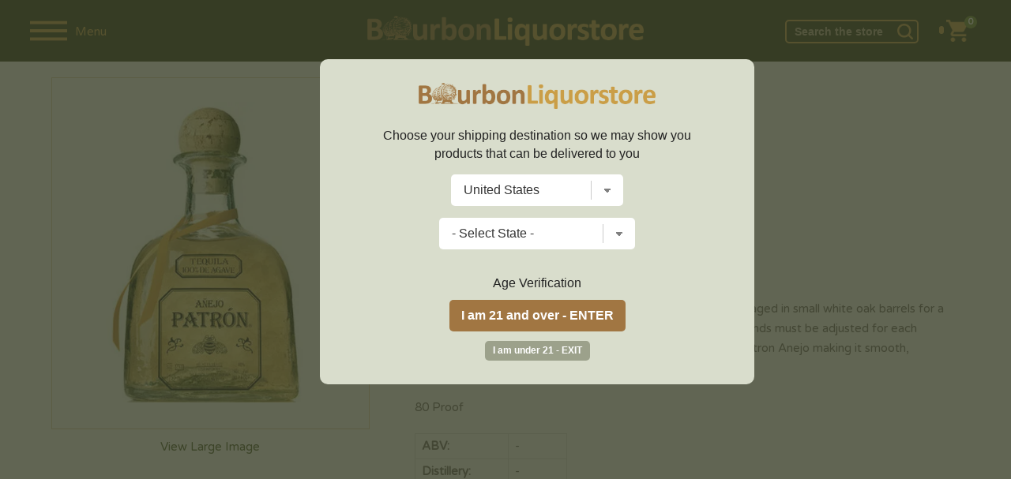

--- FILE ---
content_type: text/html; charset=utf-8
request_url: https://www.google.com/recaptcha/api2/anchor?ar=1&k=6LcjDDwUAAAAAJDoh0mgTBL9e5k-VQhN7psiqrV-&co=aHR0cHM6Ly93d3cuYm91cmJvbmxpcXVvcnN0b3JlLmNvbTo0NDM.&hl=en&v=TkacYOdEJbdB_JjX802TMer9&size=normal&anchor-ms=20000&execute-ms=15000&cb=rfd8mnx00aqk
body_size: 46137
content:
<!DOCTYPE HTML><html dir="ltr" lang="en"><head><meta http-equiv="Content-Type" content="text/html; charset=UTF-8">
<meta http-equiv="X-UA-Compatible" content="IE=edge">
<title>reCAPTCHA</title>
<style type="text/css">
/* cyrillic-ext */
@font-face {
  font-family: 'Roboto';
  font-style: normal;
  font-weight: 400;
  src: url(//fonts.gstatic.com/s/roboto/v18/KFOmCnqEu92Fr1Mu72xKKTU1Kvnz.woff2) format('woff2');
  unicode-range: U+0460-052F, U+1C80-1C8A, U+20B4, U+2DE0-2DFF, U+A640-A69F, U+FE2E-FE2F;
}
/* cyrillic */
@font-face {
  font-family: 'Roboto';
  font-style: normal;
  font-weight: 400;
  src: url(//fonts.gstatic.com/s/roboto/v18/KFOmCnqEu92Fr1Mu5mxKKTU1Kvnz.woff2) format('woff2');
  unicode-range: U+0301, U+0400-045F, U+0490-0491, U+04B0-04B1, U+2116;
}
/* greek-ext */
@font-face {
  font-family: 'Roboto';
  font-style: normal;
  font-weight: 400;
  src: url(//fonts.gstatic.com/s/roboto/v18/KFOmCnqEu92Fr1Mu7mxKKTU1Kvnz.woff2) format('woff2');
  unicode-range: U+1F00-1FFF;
}
/* greek */
@font-face {
  font-family: 'Roboto';
  font-style: normal;
  font-weight: 400;
  src: url(//fonts.gstatic.com/s/roboto/v18/KFOmCnqEu92Fr1Mu4WxKKTU1Kvnz.woff2) format('woff2');
  unicode-range: U+0370-0377, U+037A-037F, U+0384-038A, U+038C, U+038E-03A1, U+03A3-03FF;
}
/* vietnamese */
@font-face {
  font-family: 'Roboto';
  font-style: normal;
  font-weight: 400;
  src: url(//fonts.gstatic.com/s/roboto/v18/KFOmCnqEu92Fr1Mu7WxKKTU1Kvnz.woff2) format('woff2');
  unicode-range: U+0102-0103, U+0110-0111, U+0128-0129, U+0168-0169, U+01A0-01A1, U+01AF-01B0, U+0300-0301, U+0303-0304, U+0308-0309, U+0323, U+0329, U+1EA0-1EF9, U+20AB;
}
/* latin-ext */
@font-face {
  font-family: 'Roboto';
  font-style: normal;
  font-weight: 400;
  src: url(//fonts.gstatic.com/s/roboto/v18/KFOmCnqEu92Fr1Mu7GxKKTU1Kvnz.woff2) format('woff2');
  unicode-range: U+0100-02BA, U+02BD-02C5, U+02C7-02CC, U+02CE-02D7, U+02DD-02FF, U+0304, U+0308, U+0329, U+1D00-1DBF, U+1E00-1E9F, U+1EF2-1EFF, U+2020, U+20A0-20AB, U+20AD-20C0, U+2113, U+2C60-2C7F, U+A720-A7FF;
}
/* latin */
@font-face {
  font-family: 'Roboto';
  font-style: normal;
  font-weight: 400;
  src: url(//fonts.gstatic.com/s/roboto/v18/KFOmCnqEu92Fr1Mu4mxKKTU1Kg.woff2) format('woff2');
  unicode-range: U+0000-00FF, U+0131, U+0152-0153, U+02BB-02BC, U+02C6, U+02DA, U+02DC, U+0304, U+0308, U+0329, U+2000-206F, U+20AC, U+2122, U+2191, U+2193, U+2212, U+2215, U+FEFF, U+FFFD;
}
/* cyrillic-ext */
@font-face {
  font-family: 'Roboto';
  font-style: normal;
  font-weight: 500;
  src: url(//fonts.gstatic.com/s/roboto/v18/KFOlCnqEu92Fr1MmEU9fCRc4AMP6lbBP.woff2) format('woff2');
  unicode-range: U+0460-052F, U+1C80-1C8A, U+20B4, U+2DE0-2DFF, U+A640-A69F, U+FE2E-FE2F;
}
/* cyrillic */
@font-face {
  font-family: 'Roboto';
  font-style: normal;
  font-weight: 500;
  src: url(//fonts.gstatic.com/s/roboto/v18/KFOlCnqEu92Fr1MmEU9fABc4AMP6lbBP.woff2) format('woff2');
  unicode-range: U+0301, U+0400-045F, U+0490-0491, U+04B0-04B1, U+2116;
}
/* greek-ext */
@font-face {
  font-family: 'Roboto';
  font-style: normal;
  font-weight: 500;
  src: url(//fonts.gstatic.com/s/roboto/v18/KFOlCnqEu92Fr1MmEU9fCBc4AMP6lbBP.woff2) format('woff2');
  unicode-range: U+1F00-1FFF;
}
/* greek */
@font-face {
  font-family: 'Roboto';
  font-style: normal;
  font-weight: 500;
  src: url(//fonts.gstatic.com/s/roboto/v18/KFOlCnqEu92Fr1MmEU9fBxc4AMP6lbBP.woff2) format('woff2');
  unicode-range: U+0370-0377, U+037A-037F, U+0384-038A, U+038C, U+038E-03A1, U+03A3-03FF;
}
/* vietnamese */
@font-face {
  font-family: 'Roboto';
  font-style: normal;
  font-weight: 500;
  src: url(//fonts.gstatic.com/s/roboto/v18/KFOlCnqEu92Fr1MmEU9fCxc4AMP6lbBP.woff2) format('woff2');
  unicode-range: U+0102-0103, U+0110-0111, U+0128-0129, U+0168-0169, U+01A0-01A1, U+01AF-01B0, U+0300-0301, U+0303-0304, U+0308-0309, U+0323, U+0329, U+1EA0-1EF9, U+20AB;
}
/* latin-ext */
@font-face {
  font-family: 'Roboto';
  font-style: normal;
  font-weight: 500;
  src: url(//fonts.gstatic.com/s/roboto/v18/KFOlCnqEu92Fr1MmEU9fChc4AMP6lbBP.woff2) format('woff2');
  unicode-range: U+0100-02BA, U+02BD-02C5, U+02C7-02CC, U+02CE-02D7, U+02DD-02FF, U+0304, U+0308, U+0329, U+1D00-1DBF, U+1E00-1E9F, U+1EF2-1EFF, U+2020, U+20A0-20AB, U+20AD-20C0, U+2113, U+2C60-2C7F, U+A720-A7FF;
}
/* latin */
@font-face {
  font-family: 'Roboto';
  font-style: normal;
  font-weight: 500;
  src: url(//fonts.gstatic.com/s/roboto/v18/KFOlCnqEu92Fr1MmEU9fBBc4AMP6lQ.woff2) format('woff2');
  unicode-range: U+0000-00FF, U+0131, U+0152-0153, U+02BB-02BC, U+02C6, U+02DA, U+02DC, U+0304, U+0308, U+0329, U+2000-206F, U+20AC, U+2122, U+2191, U+2193, U+2212, U+2215, U+FEFF, U+FFFD;
}
/* cyrillic-ext */
@font-face {
  font-family: 'Roboto';
  font-style: normal;
  font-weight: 900;
  src: url(//fonts.gstatic.com/s/roboto/v18/KFOlCnqEu92Fr1MmYUtfCRc4AMP6lbBP.woff2) format('woff2');
  unicode-range: U+0460-052F, U+1C80-1C8A, U+20B4, U+2DE0-2DFF, U+A640-A69F, U+FE2E-FE2F;
}
/* cyrillic */
@font-face {
  font-family: 'Roboto';
  font-style: normal;
  font-weight: 900;
  src: url(//fonts.gstatic.com/s/roboto/v18/KFOlCnqEu92Fr1MmYUtfABc4AMP6lbBP.woff2) format('woff2');
  unicode-range: U+0301, U+0400-045F, U+0490-0491, U+04B0-04B1, U+2116;
}
/* greek-ext */
@font-face {
  font-family: 'Roboto';
  font-style: normal;
  font-weight: 900;
  src: url(//fonts.gstatic.com/s/roboto/v18/KFOlCnqEu92Fr1MmYUtfCBc4AMP6lbBP.woff2) format('woff2');
  unicode-range: U+1F00-1FFF;
}
/* greek */
@font-face {
  font-family: 'Roboto';
  font-style: normal;
  font-weight: 900;
  src: url(//fonts.gstatic.com/s/roboto/v18/KFOlCnqEu92Fr1MmYUtfBxc4AMP6lbBP.woff2) format('woff2');
  unicode-range: U+0370-0377, U+037A-037F, U+0384-038A, U+038C, U+038E-03A1, U+03A3-03FF;
}
/* vietnamese */
@font-face {
  font-family: 'Roboto';
  font-style: normal;
  font-weight: 900;
  src: url(//fonts.gstatic.com/s/roboto/v18/KFOlCnqEu92Fr1MmYUtfCxc4AMP6lbBP.woff2) format('woff2');
  unicode-range: U+0102-0103, U+0110-0111, U+0128-0129, U+0168-0169, U+01A0-01A1, U+01AF-01B0, U+0300-0301, U+0303-0304, U+0308-0309, U+0323, U+0329, U+1EA0-1EF9, U+20AB;
}
/* latin-ext */
@font-face {
  font-family: 'Roboto';
  font-style: normal;
  font-weight: 900;
  src: url(//fonts.gstatic.com/s/roboto/v18/KFOlCnqEu92Fr1MmYUtfChc4AMP6lbBP.woff2) format('woff2');
  unicode-range: U+0100-02BA, U+02BD-02C5, U+02C7-02CC, U+02CE-02D7, U+02DD-02FF, U+0304, U+0308, U+0329, U+1D00-1DBF, U+1E00-1E9F, U+1EF2-1EFF, U+2020, U+20A0-20AB, U+20AD-20C0, U+2113, U+2C60-2C7F, U+A720-A7FF;
}
/* latin */
@font-face {
  font-family: 'Roboto';
  font-style: normal;
  font-weight: 900;
  src: url(//fonts.gstatic.com/s/roboto/v18/KFOlCnqEu92Fr1MmYUtfBBc4AMP6lQ.woff2) format('woff2');
  unicode-range: U+0000-00FF, U+0131, U+0152-0153, U+02BB-02BC, U+02C6, U+02DA, U+02DC, U+0304, U+0308, U+0329, U+2000-206F, U+20AC, U+2122, U+2191, U+2193, U+2212, U+2215, U+FEFF, U+FFFD;
}

</style>
<link rel="stylesheet" type="text/css" href="https://www.gstatic.com/recaptcha/releases/TkacYOdEJbdB_JjX802TMer9/styles__ltr.css">
<script nonce="LsW4uX8WLr9SHOhXMg7axw" type="text/javascript">window['__recaptcha_api'] = 'https://www.google.com/recaptcha/api2/';</script>
<script type="text/javascript" src="https://www.gstatic.com/recaptcha/releases/TkacYOdEJbdB_JjX802TMer9/recaptcha__en.js" nonce="LsW4uX8WLr9SHOhXMg7axw">
      
    </script></head>
<body><div id="rc-anchor-alert" class="rc-anchor-alert"></div>
<input type="hidden" id="recaptcha-token" value="[base64]">
<script type="text/javascript" nonce="LsW4uX8WLr9SHOhXMg7axw">
      recaptcha.anchor.Main.init("[\x22ainput\x22,[\x22bgdata\x22,\x22\x22,\[base64]/[base64]/e2RvbmU6ZmFsc2UsdmFsdWU6ZVtIKytdfTp7ZG9uZTp0cnVlfX19LGkxPWZ1bmN0aW9uKGUsSCl7SC5ILmxlbmd0aD4xMDQ/[base64]/[base64]/[base64]/[base64]/[base64]/[base64]/[base64]/[base64]/[base64]/RXAoZS5QLGUpOlFVKHRydWUsOCxlKX0sRT1mdW5jdGlvbihlLEgsRixoLEssUCl7aWYoSC5oLmxlbmd0aCl7SC5CSD0oSC5vJiYiOlRRUjpUUVI6IigpLEYpLEgubz10cnVlO3RyeXtLPUguSigpLEguWj1LLEguTz0wLEgudT0wLEgudj1LLFA9T3AoRixIKSxlPWU/[base64]/[base64]/[base64]/[base64]\x22,\[base64]\\u003d\\u003d\x22,\[base64]/DtBJUMiArw5FLwo8gdMKkQHPDsxRua3PDvMKUwr5+UMKFeMKnwpAhXsOkw71nP2ITwpHDl8KcNH7DosOewovDscKcTyVlw6h/[base64]/DjMOfwroMXcKjYMKOQw0rwrbDpzPCpcKLaSBGXRsragfCqRgoZEI/[base64]/wqVGL8OjEU5iw5HDrMKgw748w5/DrmHDrsOcIwo1Xh4Nw5oEdsKnw6rDtj8nw7DCmCIUdh/[base64]/DqHxYw7HDkQECNsOWw48fwpzDtQbDnwHDkcK8woFTHXt/YcO+cjTCuMOIDBnDlcOww6pNw7Q5AsOew4lOZ8OdUDVxH8OAwrDDjTFbw6vCng3DjUXCiV/DusO8wrd4w5zClRTDozd3w5MOwqnDiMODwpEpRlrDpsK0JSFdRy9TwohFF07CkcO8c8KOA09gwqtEwqVoGMOOYcO9w6HDocK6wrzDvj4qdsKVGnXDhEJoMSMJwqRPbVcscsK8PX13X2FjZ3thTzIHIcODKiNjwoHDi3jDj8K/[base64]/ZMOIw74CCcOFNDDDssOua8KYw6YGbGXDvsK9w6nDjAXDoTIkUnVUO18gwrfDg3HDrgrDlsOhMDvDrhbCqHzCvADDkMOXw7sewpwdSB1bwpnCmA1twpnDhcOnw5/ChnYFwp3CqnIeBARSw6FxG8KJwrPCr23Dt1vDm8K8w7YAwoJNAcOew7zCkAQUw6Z/Bm0bw5dmSQx4a15xw51GcMKCDMKpI3JPdMO0azzClEDCkiHDtsOrwrDCo8KHwoJ8woYaM8Osd8OcTCkrwrRQwrpDAzvDgMODBHJTwpzDt2fCmhXCo2jCmC3Dk8OGw6l/wql+w5xhQAjCgl7Dqw/DvMOzTC0xZcOUdEMEYGrDk0AIMwDChlpBK8ONwq84LAE9SRvDl8KdMWhywozDuiDDosKaw4oxM2/DosO2N1/[base64]/[base64]/woxweVjCpkjDlEvCmQnCh0hgwqYGw6zDjwDCrAoNwrV+w7nCmA3DtcO1RALCslfCmcKEwp/DkMKoTEfDsMO/[base64]/[base64]/CtsKNw73Dl8OwDsKjcMOvERNqwpzCmjnCihHDtlF6w5wEwrvCgcO5w6B5EsKWQ8KLw6zDo8KoYcKowrrCgGjChl/CoDfCgk50w79eeMKLwq1mTld1wobDqER5fD/DgjfCkcOvdHBEw53CsQXCg3Iqw796wonCjMKDwqVlfMKyPcKlXMOXw4wrwrXCgzMOJcKKOMKdw5bDnMKKwrDDucK8UsK2w4zCj8Onwp3CrsKdw4o0wqVdHwkYPsO2w53DvMOVPm1DHnZEw5sEHivDrMOAGsOJwoHCpMOXwr/CocO5J8KXXAXDu8K+RcOBVT7Du8Kwwr15wovCg8Ohw6jDhSDClHLDlsKTQBnDj1DDp2B9woPClsOtw70qwpLCiMKNG8Kdwq/Ck8KawpNKc8Khw6nDmRjDlGDDniDDhDPDg8OyScK1wq/DrsOjwoPDrMOxw4LDtWnCicOWAcOVcT7CvcOQKsKmw4QoXFlIGsKjVsKKS1Efa3/Cn8KTwpHDssKpwp82w6JfCjbDmVHDpGLDjMOqwq7DpVs3w61NVGZow73Dt2zDgCVkWH7DlwMLw6bDhgLDo8KzwrDCvWjCtcOswro5wpE0wqcYwqDDj8KNwovCjWJzTzBtUkQawobDhsOTwpbCpsKew5bDrkbCqTc3MgJpFsKBJn/DgxUTw7HChMOZK8OawoFVEcKSwrLCh8KXwo09w7TDpcOqw4zDqMKyUcKRYTjCmcK1wojCuyXDpyXDmsKvwprDlGdWwoE2w7kawpvDh8K5IA8bfFzDmsKMOAbCpMKew6DDnmwsw7PDuWnDr8Kdw6vDhQjDu2ouOFZ1wqvCtljDuH4ZX8KOwoE3AhbDjTozUMKLw7/DmkNvwqLCqsKJWB/DiTHDmsKQZ8KtekHDscOmWRxdXystdWpTwqPDvwrDhhNmw63CsArCpENwJcK4wrnDvGXDnXkrw5vDncOfGiHCmsO2ccOufkt+QybDvEpow70BwqLDlxPCrCMHwoDCr8K0a8OYbsKZw6fDvcOgw79eIMKQHMOtfy/CtSzDnx4WIB/Ds8O9wp8aLG5Sw4PCt3kmYHvCnFlDasKQQFQHw63CjQ3Dpnljw4ErwoNUGW7DjsKzIgoTK2ABw4zDiUcswrPDuMKSdx/[base64]/BsKPCCXCs8OPwo3DoGrCqjUaZDs2PcOEE8OgwpXDi3teegTCkMOpPcOKXExJKwc3w5fCtkQrMyQDw6jDhcOpw7VwwqzDk1QfdQcgw5XDnQYZwrPDmMKXw5xCw4FzNDrCisOsaMOsw6kRe8Knw4dgMgrDjsOsV8Oba8OVWyzCm1zCoAXDnmTCvsK/KcKyNMO8CV7DtSfDhwTDlcOIwqzCrcKdwqEBV8Omw5V2NgPDtwrCs03Ct37DnSU0U1vDr8Oqw6XDpcKOwpXDgkQpe3rChQBYf8K9wqDCjMKywojCpSHDu00eEmRVNjdHBlfDpmTDk8KfwrjCssO7VcOkwrLDgcOzQ0/[base64]/w49lwqY7wqbClhjDnMOnW8KAI0DCu1BtV8OhAUhUeMKGwqjDllrChCY2w4VSw7TDlcKywo51WcKjw5Ipw5N0eUc5wo11f3oBwqrDgDfDt8O8B8OXJcO3XVUfX1Nlwq7CnsO0w6RxXcO/wrcGw5gOw7fDvMOXCXVSL0fCs8OKw57ClWHDh8ORU8KDVsOERS/[base64]/ClsOIwqIgCMKWw5PClxsNw4PDm8Krw57DosKBwo9Yw4TDj1rDoxvCkcKEwojCncK7wo/[base64]/DvsKhCBfDvHMRW8KyFMK3w7FAV0PDlFBRwrPCnGl/wofCik8BV8KwF8O5WmHDqsOwwoTDrTzDgikpHcOXw7DDnsOuFA/Ci8KNJ8OQw5I7ZX7Dh3QLw4rDvy4Bw4xVw7JBwq7Ct8Klwr7CjgAkw5LDriQSA8KWIQ0jWMO/G1JqwqUDw7ASPDvDinfCrsO3w7lrwqnDksKXw6hww6w1w5xFwrzDs8O0a8O6BC1LDATCu8KSwrQnwoPDs8KewqQkTUJNc3Bnw4BrWsKFw7gUUMOAYgdAw5vCk8Kiw4jCvUldwpkdwoXCpjLDsyNJAcKIw4/DlsKmwpxwCAPDmDTDtMKHwoZKwoYUw7Arwq88wpdpVi/Cuz95YThMEsK4R2XDvsOCC2TDuGU6OFRQwp0ewpLCmHIPwrYgQmDDqg8yw7PCmDc1w7DDqWTCnCEsDMKxw7vDgFAZwoHDn3Ftw5RLO8K6V8KKScKdQMKuC8KSOUNVw7tVw4zDuwArOA8YwrbCnMKyMjl/wpDDvGYtw6wtw4fCsjLCpz/[base64]/w4BXax9Zw65nSjhmw7hIcsOywrjDncOjRU4DFATDj8K5w4fDjV3ChcOOTMKkcmDDtsO+Ck/CrRNDOiteXsKywqvClcKFwrHDvT06DcKsOX7CmHIowqlOwrXCtMK+NxY2FMK+fcKwVTzDvy/DicKqPF5QSVkNwqbDv27DqGLCjDjDtMKgPsKOLcKkwpfCr8O6OCd3wo/Ct8O5Fi9Ow5rDg8OwwrvDnsOARMKTRXRGw4U4w7Qzw4/[base64]/Dojt+McKSwpMBwoZfw54IbDgHasKYw458FzRvw7RNw5HDim0Wf8OmZkwZO3XDm2DDrCEFwoh/w4nDvsOrIMKHUlZfbsOuP8OjwqAIwqBhA0LClClnYsKQQHzCpG7DpsOswrADa8K1acOlwolOwo5Cw4PDojtzw5QgwqNVHcO+D3ULw47DlcK9CgvDl8OTw79rw6ZUwpJCLH/DrS/CvknDkFgrdlUmE8KfEMOPwrdTAEbDi8Ktw7/Ds8OHMg3CkzHCo8OyT8OZJCnDmsKkw7ktw48CwofDomQxwpvCmz7Cl8KMwooxKgFVw6VwwpnDssOVWhrChCzCjMKdRMOucUt/wofDvj3CgQ9FdsO+w7xcbsO8ZU5EwpMWcsOCUcKsP8O3BEomwqwvwqXDucOawrDDh8O8woAcwpzDo8K8WsOUI8OrNXjDuEnDlmbCiFQYwojDqcO6wpAewrjCicKvAsOuwphbw6vCkcO/w7PDv8KiwrDDu0jCjAjCh3dIAMKdDcOWVjVOwq1wwp9mw6XDhcOKBSbDngl/MsKtGx3DlTBQCsOFwoXCq8OPwqXCuMO6JXjDocK4w68Gw7/DklDDoiIawrrDml8ywqfCnsOFR8KIwojDv8KaFTgcwo3ChmgRacOBwp8mdMODw588dnI1CsKWXcKuaDrDvyEswokMw6PDvcKnwoQ5Z8OCw4LCpcO6wrTDtWDDn2AxwrDCiMK5w4DDjcOEYMOkwqF+M2tUTsOdw63Cty0GPA/[base64]/OcKuwoBMwqhSKz8Gw7zCh3vCq8O9L8OUw6VOw5pXCsKSwr1/wrvDtCFdMwMob0B9w6dMVMKLw49Lw5fDrsO/w6QIw4LDu2XCicKLwqPDoBLDrQE1w54RKmfDj0JRw6rDpkXCrxHCtMOJwonClsKIPcK/wqNMw4YPS2BpbC5fw4Ntw6TDkEXDpMOkwpPDusKZwpbDlsK9V19aMx4ELkpXWm3CnsKtwpoKw49/J8K9Q8Omw6LCtsOGNMOWwp3CrHElNcOIFW/[base64]/[base64]/VcKTS0gpesKaw7xhwr56MQTDv1tYw6hTw6vCl8K2w5lVFMKKwo/DkMO/DlvCvMO8w5k8w5gNw5kONMO3w6oyw50sOgfDhwPCl8Kaw7s+w5knw4PCm8K5NsKEVx3DicOSBMO9HmXCmsKVUADDoV9nax3DtCfDgE9QBcO6SsK+wrPDrMOjRcKrwqUxwrYbbXUOwqkaw4HCpMOJOMKDw54WwokqMMK/wpbChsOiwpUUDsKqw4Zowp3CsWjCtsO1w4/CtcKyw5oIFsKsX8OXwobDjR/CisKSwqIldikxcAzCmcO9U2YLK8KIfUvCn8OrwqLDmzIWwpfDqxzCkVHCuDRIasKswpbCsyQzwpjDkB9gwoPDoXrCjMK8f38jwofDusKOw7nDpAXDrMOpH8O4QSwxCzdiQ8OGwrXDrkIBSDPDrsKNwpPDisK5OMK0w5oEMBrCmMODPDQCwoTDrsKmwppRwqUPw5/DlsKkV1sbKsONPsOUw7XCssKTdMOPw4cCBMK6wrjDvBxDT8K/YcOGA8OaFMO8KTLDisOCfEBuJgNDwrBNRRBYPMKgwrpAYANTw48Qw77DuCnDgHR8wpRPSjLCqMKTwq4HHsOvwp8swrDDrXHCnDh5BXPChsK2CcOSFXLDrGfDj2B1w5/DgRdxE8KUw4R5CSzChcO9woXDjsKTw6XDrsKpfcOmPsKGS8OpVsOEwplKTsKLKCoKwpXDjSvDl8KWWMKJw6kHf8O3Y8Obw7NEw58RwqnCpsKpcQ7Dq2XCkTMuwoDDj0zClsOVM8OCw7E/RsKrGwZow5QMVsOpJhsSZGlEwoPCscKPw4HDs3UtHcKywplLM2jDkBA1cMOBa8OPwrt2wrxPw4VYw6HDrsK3LsOfacKTwrbDuW/DqnIawq3ChsKpXMOKZsKnCMOtYcOTd8KYYsOjfh9ESMK6IBUySUQ5w745LMOfwovCqsOCwoPCkEzDuC3DvMO3acKkO3Q6wo0oPQpYOcKUw4U3FcOOw4fCk8OZbUEfccONwrHCm1cswpzCoD7DpAk0w6Q0Dh87w5DDhnVqVlnCmWJAw5bCrSbCrXoew7x3DcOyw4nDuS/[base64]/w5rChiUTesOtw4Z+c8K/wqgjY2Bfw6gKwoA8wpjDk8K8w4PDt0dlw5Yjw4DDhiUXUMObwqRbT8KyNljCpm3Cs34xUsK5b0TDgxJGFcKXDsKjw4/DthHDpnVawrQWw4YMw6sxwo7CkcOtw4/CgMOiQCfDqnsjeGdROQcGwpBywpQhwoh9w7hCClHDpwXCt8KSwqklwrhyw6XClWkkw6jCjjLDpcOOw4XCv0/Dlh3CtcObADFbJcOxw79Rwo3ClsOywrkIwr5mw6svGMOhwrPCq8KBGWHCvsOMwrIvw7fDsjEfwqnDnsK0O1FjXB3Ctz5De8KFWmLDssKuwo/CpijDgcO4w7/[base64]/XTPDpcOiwr4jdsKAIAUAw4o5w7TChMO3PTnDgxbDosKMGUQ/w77CjcKaw6jCkcO/wrDCnHEhw6zCgzDCg8OyNyNxeCENwqzCl8Obw4jChcKsw6I0dRtQVEQow4fClFfCtkfCpsOhw7XDtcKlV0XDn2rCnsOMw73DiMKOwocdEjzDlSkVHibCiMONGUHDmXnDnMOHwp3DrmEFWw44w77Dg3PCtyxpDghzw7DDr0pqcSc+HcKmbcOVWF/Dk8KKdsO+w6EhRHVvwrrCu8O3CsKXPT4uNMOOw4DCkzvDuXYHwqfDh8O4wrnCqMKhw6jDr8K4w6cCw7LClsOfAcO5wpDChSVVwoQcTVPCjMKawqrDlcKuU8KbbQ3DvcOcaEbDnXrDisOAw5MpLcK2w73DsGzCr8K9Mg9mBMK3QsKqwp3CscKrw6YdwqjCqzM/w6DDt8OVwq5pFcORSsKeYkvCjMO4DMKmwrk5N0ICfMKMw59jwopyHMKFH8Klw67ChQTCpcKqLsOjZm/DtMK+ZsK8E8O9w41UwrPCjcOdVx0pY8OBTz0/[base64]/wrxhwoTCnMK5SXPDg8KlTMK4wrx9wrkCw6nCsTlVwrgMwqLDoAtHw6/DvMO8wqNqQAjDmlUjw6jCvGnDvXvCjsORMsObVsKIwpbCo8KiwqXCl8KOGMKNwoTDv8KIw6d1w7JkaRgEQ2coQ8KXcQ/DnsKLUsKMw4h8Ay13wp5QCMOgJMKZYcOPwoE2woJRF8OtwrNHGcKzw58Cw7NnXsKlesO9BcK/KT4vwqLCt3DCu8KTwqfDu8KqbcKHdGg6IlsYfnpiw7AsGmPCksOuw44yfD4Iw45xAk7DtMK2w5vChmXDksOAc8OGPcOfwq87esOWfiENZn8MehHDnSDDvMKvTMKnw4TCnMKQXxPCqMK7TAjDrMK0ByNwKMK5PcOMwq/DunHDosK4w4rCpMOFw4rDl1F5Bi8gwrcLchHDucK8w4how4I0woxHwr7Di8K8dzkJw7kpw5XCuFjDhcO7EsOED8K+woLDhMKZS3Q9wpINZlM7JMKnw7XCtwTDucK/wq0sdcKJFSUVw73DlH7DuhvChmXDkMO/[base64]/[base64]/DlQkmw4wMwozDqiPCvsODwprCrcKyPMOxw7cLw7dEHhU6A8OPw6VOw7TDrsKKwpXCpnXCrcOiGApbf8KbdkFgfCQrchTDsCYYw5bCl3cFL8KAD8Odw77CklfDoWMcwos5ZcO3EWhSwotnAXLCj8K2wopLwqhGZ3jDkWouX8KKw4puLMOaNkDCmMK/wp7DpgbDnMODwoV8wqhrQsOFZsKJwo7Dm8KYYgDCrMO8w5LClcOubT7CjX7DpjdDwpBjwq/CoMOcVEnDmB3CnMOsNQXCgMOJwoZ3BcO8wpIPw5gDFDYST8OUAWLCvcOZw4Brw5TDosKuw7gJHiTCgFnCoTw0w6MfwogyNwgHwo9KXxLDnQlIw4rDicKIFjwLwpMgw6cgwoPDlDTCliDDj8Oswq/DhcK6BSxGTcKbwrnDnWzDkTYbO8OwHcO2woYaLsK4wrvCr8K/[base64]/DrBYURsO4w4cpUMOXMUc5QGA2wp5CwrVxwrfDssKBIsOCw7/[base64]/w5p8b2zCjcOfDnjDt8OAwrxKc8OYwpnDkTwKcMO2ExHCq3XCncK+bW18wqhtH3LDpCRXwrXCpyHDnnBDw5Isw7DDviBQVMOsWsKmwqtzwrsYwoEYw4fDjMKoworCoj/CmcOZRhbDr8OiPsK3ZGfDoR9rwrsmIsKcw4LCjsOqw5dHwoxKwpw5ZS/DgErCjyUvw6PDpcOhZcO4JnM8wrITwr7CtMKUwp3CnsOiw4DCpMKswo9Yw6EQIg8HwpAic8OJw6LDuyx3N1Ymc8ObwqrDqcOgLl3DmmjDhC5YOMKhw63DvsKGwrDDpWtqwpvCtMOgWMO6w6k3LhbDnsOIShg/w53DrArDmR4HwoBDKVJBbjzDvz7CtsKuBxrDo8KUwpEIacOAwovDs8OFw7bChcKXwrTCjXPCuV/Co8OmbXrDscOEUi3Dp8OXwqfCiF7DhsKNLXnCtcKVRMKRworCizvDvgZdw74ELHzCucO8E8KmbsO6X8O9D8KEwoEuQUPCqgfCnMKmFcKJw63Dow3Cizcnw6/[base64]/[base64]/CpXjDosKBNGXDqMOkcMO6w4rDjsK8C8OCDcKVElLCmcOtEDN9w5UvcsKrJ8KpwqzDsxMuHw7DoxAjw7NSwpIiZBYXFsKfecK0wp8Iw7k2w4RZc8OXw6xjw5p0ZcKUCsOBwrQCw7rCgcOEZSFJHQjCvMOfw77Di8Oow6rDh8KjwrYlDy/DqsO4UMOGw6/[base64]/DisKaw67CucK8w6dFBl8tBHgIVTPCucOwVGJ/[base64]/CtcOADyHDgsKxw5UVw7BKwp7CogReLWnDlcKBw77CohE2a8OmwpbCu8KjSgnDrsO3w51efMOIw7k4acKVw700ZcKAfRjDpcOvOMOcNk/Dg247woAzHSLCucKfwo7DjsOGwo/DqsOoPkIawqrDqsKawrkdS2HDmMOAWmjDiMOwR2zDgsOBw4YoRcOcScKowqE6W1/DssKqw7HDlhTCi8OYw77Ct2nCsMK2wrspdXsyBQAKwoXCqMOwaQ/CoAQgWsO2w7dvw7wQwqYFCW/CgcOuHl7CucKIM8Oow5jDnhB+wqXCjEBjwp5NwrHDhQXDosOswo9WPcKVwoTDlcO5w43CtcO7wq5RJV/DlCRVecOSw63CusKAw4/[base64]/[base64]/[base64]/DuMKZw580LV7CocKuWMKaJMOIZsKzDzAfw5sUwpbCvh7Dn8OqKFrCksO0wpDChcK4BsKgLGpjHMKEw77CpQAXbRMFwqnDqcK5IsOwanNDK8OKw5rDtMKqw5ltw4LDicKudCvDhk4lICEIJ8O+w6x5w5/[base64]/CjTNdwp0Dw4UiwpU+XlTCsBFTwrU+X8OcdMOjUMKIwqxGC8KCUsKBw4XCjMOLZ8Knw6vCvVQ2LT/CrFbCmCvCoMKWw4JMw6YHw4IqE8Kqw7FVwoNSTlTCk8OBw6DCvMO4wprCiMOew6/DmzfCh8KNw7IPw7Uww5XCi3/CjyjDkyAOVsKhw6lfw6/DjDTCvWzCmDsdKl7DoGXDrH5Ww4AFW3DCrcO0w6nDl8OewrptGsOjKsOuJ8O4YcKgw48aw5E2K8OFwp9YwrLCr2ZPE8OtUcK7KsKJEzXClsKeD0DCu8KJwojCg2DChEpzRsOEwq3DhgAYd193woTDrcKPwpk2w61BwqjCoBUew6nDocOOw7cCKn/Dq8KuA08uTiHDgcOCw5IowrUqJ8KOWzvChFw+EMKVw7jDsxRwEHlXw4rCkCMlwq4wwp3DgnPDgn44ZMK6VwXChMKNwo5saCHDqRHClxxyw6DDo8Kkf8Ouw4BZwr3DmcKKXSRzKsOjwrTDqcKFMMOrNB3Dk1NmXMK+w7LDjSVrw58/w6UPV1TDhsOpVArDh1V9c8OIw68Ad3rCqlbDncKcw7TDixLDr8K/w7VPwr7DrA1uIFwQPkhMw4Amw7XCphvCjjzDm2VKw5d8AkIEZhjDtsOSFMOQw6BMLTBVezvDlcKuX2dGTncAScO7cMKWAwJ6YQzCiMOZecO/N2dZJglafB8AwpXDsxB9XcKLwobDsiHCnCwHw5gbw7IFBHQDw6bCp0/Ck1DDh8Kew5NAw5M3fcOZw6whwpTCl8KWF0fDtcOwSsK7F8K/w73DpsOpw63Csj3CshZQNwfDkn97BnzCvsO+w5ICwp7DlcK4w4zCmwg0w6smNljCvBAiwoHDljHDiEFNwoPDqF7DvTbChMKnw6QKA8OSaMKtw7jDu8KeXT8Kw4LDncOZBCwuXMO3bDfDrjYGw5/Dp096T8OcwqB0PGnDh2ZLw7TDicOtwrkawq9GwozDn8O+wodWIxbCkz5fw41iw57CocKIK8Krw5bChcKvNyssw5s6Q8O9M1DCojd/YU7DqMKAfnjCrMKaw4bCkGx7wp7CnsKcwqM6wpbDh8OMw4XCpsOeP8KOURdjDsOGw7kTWXrDo8O7wo/[base64]/[base64]/Di8Kbc8OCw4ZRYMKhw4EAw5LDuQgFecKHeSpBUsORwrBkw5bChizCklE2JnnDkMKlwpIHwoLCp2zChcKswopuw4t+GQbChw9/wo/[base64]/[base64]/DtsOQZcK+Fm3DmcKmwrPCnkAFwrkFUMOfw5APw711IMKoWsOTw5FzPG0jAsKFwoIbZ8K3w7LCn8O2PMKVCsOIwqPClm8XPAIRw4ZwUwfDqCXDsl55wpLDvGBxeMOBw4XDmsOMwpI9w7HCh0h2PsKkfcK/wopnw5zDvcOxwqDCkMO8w4LCvsKrYEXCuR48Q8KDG0xUYMONHMKewpvDmcOzQSLCmlLDvTvCthNxwotpw40/[base64]/wo/ClkrDh0hXNcKfLCYEOXDDnnwnOxjDpDDDrMKTw5HChXw/wo3Ci2wATndaUsOUwqARw5Z9w79qeDTCgHl0wphIdxjChBnDiATDocO6w5vCmSd1AMO/wpbDicOUAn08XUVcwrIFfsK6wqzCrkBgwqJiXlM6w5dSw73CiDwCUgZWw49YecOzBsK2wqnDg8KMw6Ekw6LCghfDosO6wogpDMKwwq0pwrlfIEkJw78Kd8KyGB/CqsK9E8OLYMKUBMODHsOeVA/Cr8OEOsOMw6QnF0wzwr/CvBjCpSvDksOfAijDvm8zwosAMsKqwowEwq5eScKCbMOtFzJEFSs4wp88w6bDuEPDi1UkwrjCkMO1UlwwdMOEw6fCln0TwpEpesOHworCq8K/wqLDrFzDkmQYYgMIBMKhPMOiPcO9a8Kpw7JHw4dIwqUDY8OgwpBZfcOXK3ZwesKiwqQew7DDhgUedAlww6NVwq/CgmVcwrzDv8O6SnAaAcKVQk3CuBbCicKBfMOtNg7DhGrCh8OTdMOvwrhvwqrCk8KSJmTDq8OwSiRAw75CSADCrk7DoAPCg2zCvUw2w5wAwot8w7BPw5Qow7bDj8O+bsK+dsKKw5rCosK4w5UsbMOSLl/CkcOZwoXDqsKswqshZlvCiGLDqcODGgxcw6PDrMKTTB7CuH7CtC9pw4XDuMOJWCkTbn84w5t+w4DCgBAkw5ZgbsO0wpAww7M7w6nCs1FKw4RBw7DCmUEXQcKoO8KOQH3ClDwEXMOHwrQhw4LChzZRwr5Lwrk4e8KOw49XwrnDnMKFwq0bcEnCuk/CpsOxZ0LCqcO8B3bCucKqwpI4VXUILB9Xw5UWZsKLAkVTEXYAKcOYLsKTw4tHbWPDqnMYw4UvwrMCw4zChGfDpcOvflUlD8KpFFVKGknDpgpAK8KQw7B0YsKvdmzCiDclPQHDl8Oww4/DgMKUw5jDsknDjMKMJBLCnMONw5bDjMKXw7ltVF0Gw4AaL8KDwrltw6ssC8KcMz3DrcKGwo3DmcOrw5vCjxBaw61/NMOOw5LCvC3DkcKsTsOsw6NCwp4Sw61Qw5FGWWrCj1ANw4NwMsOywpEnHsKjUcOedBNUw4bDqi7DmUrCj3rDvE7Cq3LDsXAgSCbCqlnDjBZZQsOYw5oDwpRdwp87wqNiw7RPRMOmDxLDk0B/JsKDw4ECYVpMwqIENMKow7M2w5fDqsOkw7hdFcO6w7wGP8Krw7zDqMKGwrjDsBdxwrXCgA0WGMKqO8KpQsKEw4t7wrw8wppkSl/ClsOzDXDCrcKvIE9Aw7/DjSpYJivCmcOUw6cAwrUxHgtwKsO7wpbDlUfDrsOqdMKrdsKhGcOfQFfCpMOWw5nDnAADwrHDgMKpwoHDnxl9wqvCp8KKw6dIw4BkwrrDpFw2P1rCtcOmQ8OYw4p4w53DnCPCk0paw5ovw4XCjhvDpjVvLcOLGm3DqcKYXBPDkQhhEsKrw4/CksOnQcKtZ05gw6sOJMK0w4DDhsKowrzDmsOyRgYBw6nChG1UVsKgwpXCsloBLAvCm8KKwoAnwpDDjkZAW8KVwrzCnyrCtUpAwp/CgsOyw6bCpMONw4drZ8O1XngIT8OvElQNGhp4w5bDlS1zwqh0woVJw4bDoAZLw4TCgQw1w55fwodlVATDrcKrwpNEw75Lez1kw7NBw5vChcK6HypkDWDDrV/CjcOLwprDjz4qw64cw5rDoBXDrcKQw7TCuy91w5tcwpEFbsKIw7rDrhbDkiIwel9wwqXCujrDuHbCkS9Nw7LCsnfDqRg6wqgOwrTDpw7Cr8O1fcKBwqvCjsOhw6wBB2N4w5ZyK8Kdwo/[base64]/CksK/w5DCnMOmwo7Cpk7Dv8OTw6jDpg/Cu8K3w6nCoMKMw65wSDRJNsOcwr8dwpJZF8OiBShtA8O0IGjDs8KicMKQw7fChnTCthklTXVDw7jDiTdFBk3ClMO9bS7DqsOuw4RXYX3ComTDqsO5w5IDw4/DhMORbSHDpsOBw58iLcKCwqrDisK9KQslcinDmGsJw49PPcKne8Odwqx/w5kmw4jCtcKWFMK3wqc3wrvDl8OTw4U5w4HCkjDDkcOXTwdCw7HCq1QmL8K9fsOUwrPChsOhw7/Dj2nCv8K9emAlw6bCoFbCqkHDjXfDr8KqwrgqwpDDhMOuwqNROTlMHsO1f0kOw5DDsQ50cAh/RsOKZMOcwo7Dpmg0w4LDrBJYwrnDk8ONwrQGwrHCrnnDmEPCqsKLEsKRDcKLwqkWwp55w7DCg8OcZF0xRjzCj8KZw5ldw5HCn1gww75bK8KWwqHCmcK+HsKhwrPDqMKhw45Owoh0I0pEwrYaKTXCrg/Dv8KmGw7CvmLDnjV4CcOLwrPDhjEZwq/CuMKeLQxCw5/CtMKdYsKpcHLDnUfDiUoswpJwe2LDhcOEwpcII1TCtjnDosOraFrDk8KUVQBsPsOoFRpkwp/DosO2eXkww7x5bw40w69tHBzDusKcwpwhOsOZwobCnMOaCSvClcOjw6zCsRLDs8Olw7gNw58KAFHCk8K2f8OFUy7Ct8KLOkrCr8OXw4taRR47w4onCkRsasOKwrl6wpjCkcOMw71ofS3CmCciw4pKwoQiw4Bcw6syw4nCu8OVw4EPeMKXEiHDmsKVw71Fwq/[base64]/w7zCq8OQHSsqYV58SEYpwp0Cw4LCqcOlw7XCuxzCj8OVVmoLw4tjcVA5w6YNam7DtG7CpAcZw49jw7UPw4Rtw6NCw73CjAlVLMO4w6bDu3xqwonCqzbDscKXdMOnw7fDpsK+w7bDicOZw4LCoA/Ck1Zgw5LCikNqTMK5w4E+wrjCpSPCkMKRdsKqwoDDmcO+AsKPwoZlFDLDnsO5EBB/G3hNKmdLGEvDlMO9e3Qiw6JGwqsMMAJ8wp3DvMOFand3b8KFGEVbYiQKYcK/[base64]/w6chw6BCJ23Dn8KlwqJEw61wHMK5wr/Dv8OwwqjDogsEwpnCkMKmesOdwqrCjcO/w7VBwo/ChsK8w7w+w7HCtcOkw41Tw4rCsTAiwqTCksKtw7VXw58Hw5c5LsKtVSvDl3zDj8KVwoddwq/DhMOvSmnCq8K7wpHCvBN/[base64]/w6pvcMKYwpjDl8O7KMOcw5nDllfDvyPCjMOuwoDDgR8SMA1CwpvDiRPDj8KJKw/DsCVRw5LCpwPCrgkzw49bwrDDssO9wpV+wobDszzCp8O6wrAfTiIZwowDJMK5w6PCgVjDoErCth/Cq8OQw5h6wpPCgcK+wp7CtxlPQMOJwp/DrsKEwooWDETDqsOxwpM8c8KFwrrCo8ONw6nDs8Kow5rDmUnDi8OWwpVjw5w5w5cjA8OLW8Kwwo5oFMK0w4fCoMO8w68mbRw6ewbDrHrCu0/Dl2TCnFAsa8KoasOcG8KweCF7w4YOYh/CrS/CgcO9KsKsw7jCgk1gwp9jG8OzGMKwwph4TsKhRsK0FiJNwo9eJHobYcOKw7nCnAzCsWp/w4zDscKgO8OswovDjg/Ct8KSecKlMiFTT8KQVRsPwqgpwp54w6o2wrVmw4ZCb8Knwr4jwqrCgsOhwrAnw7DDoU5dLsKOKsOve8KJwp/DvQokX8KCH8K6dEjDjmPCplXDhV9OUwrDqAo1w5HDnGTCq3NAbsKfw5rCrMOew7zCukI/LcOcDBoww4Jiw73DtCPCr8KSw7AVw4TDqcOAJcOmU8O+FcKhE8Omw5ECecOSTHATe8KewrXDusO9wqfCp8Kvw53CisOtJEl7OXnChcOrH0NJaEIfWzcAw6/CrcKNOg3CtcOHADfCm0UUwoAtw6/CscKjw4EFWsObwoVVAAnClsOTw4JEIwbCnnVzw6jDjsOow6jCuyzCiXrDh8OGwowbw689UyU2w7bCnCvCqMK7woQcw5bDvcOcAsOsw7FmwrNNwrbDl17Dn8OtEF3Di8O2w67DtsOXU8KGwrtywqgiS1AwPxUkP3/[base64]/DisOBwpPCu8KTw7nDl3A0GsO+w5oGw4PClsOpdk3CtsOoeH/DiAHDsQICwqXDrgLDnFDDv8KMMgfCkcKFw7lAf8KOOSwrGSjDjVMOwo52Jj/DnW/DiMOtw5spwqBcw51JEMKZwp5mKcKBwp4BdDQ3w53DksO7DsOTbTUXwrlsW8K/[base64]/ClG0uw5rClsKeWsOpGQfDmBNPwqQzwqAbAcO/D8OFw6PCmMOrwppnHi5qXVDDlDnDjCTDrsK7w5QHTcKHwqjDv3cTE17Dp2bDpMKjw7zDtBwlw63ClMO0LcOGFmkNw4bCqD4gwo5sZsOAwqXCslHCmcKMwpdNDsKBwpLCkFjCmh/CncKfdDJ/[base64]/CiXHDjCgNw47Dly3CqyJ1bjvCukZ8woTCg8O+woDDsXMzw7zDjcOgw6bDpT01M8KCwp9rwqYxFMOrEBXCocOYGcKmFHLDjsKKwr4qwrwYL8KlwqLClxAOw73DtMOFAg/ChSMFw6xiw7fDtMO0w7gqwrzCvwMBw505wpogdGzDlcOBUMOdZ8KtF8K/IMKuJGwjYRhsEEbCvMOSwo3CtW1Sw6NFw5TDh8KCdMKvwonDsCM9woAjWX3Dln7DnQ4zwq88NWfCsB8Mwq0Uw6BoW8OffCVTwrIrdsOwak87w5A3w4nCuhxJw6dowqQzw5zDnywPLBRaZsKZQsKLaMKUV2NQRMOjwr/[base64]/[base64]/J8K3w4jCsBzDhxbDkjDCgVlVwpptMwNyw7rCscKOSwbDvcOAw6TCpFFewpYhwpbCmg7CucKsPcKfwqzDvsK4w57CkyfDvsOowqNcIFDDi8Ocwo7DljBiw79HOAXDoSduYcORw43DjG4Gw6pte2DDt8K8a0d/Y2ENw5PCocOpakDDuxxLwoA6w6fCscOwX8KAAMK0w7lYw4VBMMKlwprCqMK7RS7DnU/Dtz0QwrDChxBtC8KeYjgJNmZRw5jCmcKrYzdJZDTDt8Kzwqh/wonCosONUMKKX8K6w4LCn112O0PDjgcVwqZtwobDkcOmUBFxwqrClXhuw7nCisO/EcOoL8ObWwB1w5XDjjfCiELCvHktZMK0w6pOSiJIwr1seXXDvQFQKcK/wo7Cl0Jvw7fCn2TCnsKcworCmwfDvcK6Y8KTw63CmXDDqcO+w4PDj0TCmToGwrA4wpkQJmzCvcOkw6vCpMOLTcO6NDzCj8KSSSUxw7wibyzDjB3CowogCsOONELDllfDoMKTwo/CicOEb3QMw6/DucKIwqRKw4I/w7/Ctw3CoMKNwpdCwpRZwrJhwoQhY8KGMXrCpcOPw7fDvsKbIcK5wqLCvE0yKsK7amHDhyJVVcKie8OhwqMLA2tvwqhqwo/[base64]/ChsKqw7RAw4nDqsOSwqt8J8OpBcObYcOvMlZvTzzCqsOqC8Kcw6fDusKXw4XClWESwqPDqGgNFHfCrGvDuA7CocKdeC/[base64]/dsKfCD7CixsWwrJbQGjCi8KWw40zwrLCn8KWHAUawqlacT9ewplnE8O2wrJ4csOxwqvCpURrwpvDjMKlw7cxXBJiPsO3a2E\\u003d\x22],null,[\x22conf\x22,null,\x226LcjDDwUAAAAAJDoh0mgTBL9e5k-VQhN7psiqrV-\x22,0,null,null,null,1,[21,125,63,73,95,87,41,43,42,83,102,105,109,121],[7668936,689],0,null,null,null,null,0,null,0,1,700,1,null,0,\[base64]/tzcYADoGZWF6dTZkEg4Iiv2INxgAOgVNZklJNBoZCAMSFR0U8JfjNw7/vqUGGcSdCRmc4owCGQ\\u003d\\u003d\x22,0,0,null,null,1,null,0,0],\x22https://www.bourbonliquorstore.com:443\x22,null,[1,1,1],null,null,null,0,3600,[\x22https://www.google.com/intl/en/policies/privacy/\x22,\x22https://www.google.com/intl/en/policies/terms/\x22],\x22rH0Ava3FyJ+dCbVB/mXjLLLzkkuFXj4Qmm8/KM4MtXE\\u003d\x22,0,0,null,1,1764019109696,0,0,[6,62,183],null,[239,247,3,201,246],\x22RC-CTPvbJJKvN6VBw\x22,null,null,null,null,null,\x220dAFcWeA58KZuSrrF_724t9VQ989zLxZOmUce22n-vjbkgMxc6Pu9nmtNwV9Pdn3bqLCdjgkADU4qvTNJO9fB9LP6DzG5b8LfNIQ\x22,1764101909742]");
    </script></body></html>